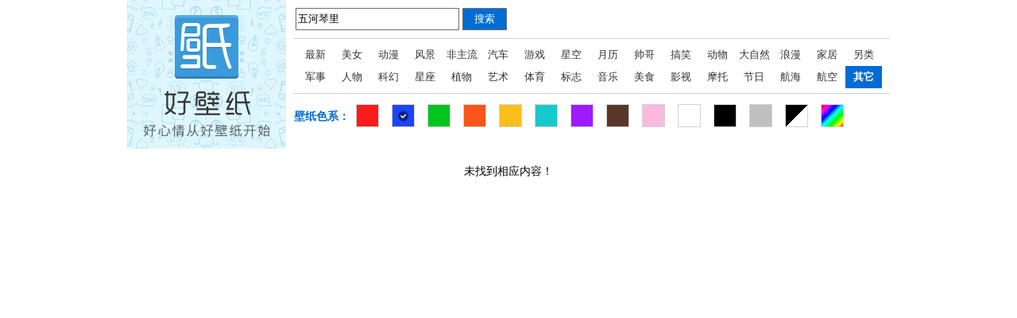

--- FILE ---
content_type: text/html
request_url: http://buding.3533.com/wallpaper/index/keyword/%E4%BA%94%E6%B2%B3%E7%90%B4%E9%87%8C/sortid/31/color/2
body_size: 1496
content:
<!DOCTYPE html>
<html>
        <head>
        <meta charset="UTF-8">
        <title>与“五河琴里”相关的手机壁纸</title>
        <link rel="stylesheet" href="/css/public/common.css">
        <link rel="stylesheet" href="/css/wallpaper/index.css">
    </head>
    <body>
        <div class="wraper">
            
            
            <div class="category">
                <div class="category-left">
                    <a href="http://www.haobizhi.com/" target="_blank"><img src="/img/haobizhi_pic.png" alt="好壁纸" width="200" height="187"/></a>
                </div>

                <div class="category-right">
                    <div class="search">
    <form action="/wallpaper/" method="get" id="search">
        <input class="input-text" type="text" name="keyword" placeholder="请输入关键字" value="五河琴里" />
        <input class="input-button" type="submit" value="搜索"/>
    </form>
</div>                    <div class="category-box">
                        <ul>
                                                            <li><a href="/wallpaper/index" >最新</a></li>
                                                            <li><a href="/wallpaper/index/keyword/%E4%BA%94%E6%B2%B3%E7%90%B4%E9%87%8C/sortid/1/color/2" >美女</a></li>
                                                            <li><a href="/wallpaper/index/keyword/%E4%BA%94%E6%B2%B3%E7%90%B4%E9%87%8C/sortid/2/color/2" >动漫</a></li>
                                                            <li><a href="/wallpaper/index/keyword/%E4%BA%94%E6%B2%B3%E7%90%B4%E9%87%8C/sortid/3/color/2" >风景</a></li>
                                                            <li><a href="/wallpaper/index/keyword/%E4%BA%94%E6%B2%B3%E7%90%B4%E9%87%8C/sortid/4/color/2" >非主流</a></li>
                                                            <li><a href="/wallpaper/index/keyword/%E4%BA%94%E6%B2%B3%E7%90%B4%E9%87%8C/sortid/5/color/2" >汽车</a></li>
                                                            <li><a href="/wallpaper/index/keyword/%E4%BA%94%E6%B2%B3%E7%90%B4%E9%87%8C/sortid/6/color/2" >游戏</a></li>
                                                            <li><a href="/wallpaper/index/keyword/%E4%BA%94%E6%B2%B3%E7%90%B4%E9%87%8C/sortid/7/color/2" >星空</a></li>
                                                            <li><a href="/wallpaper/index/keyword/%E4%BA%94%E6%B2%B3%E7%90%B4%E9%87%8C/sortid/8/color/2" >月历</a></li>
                                                            <li><a href="/wallpaper/index/keyword/%E4%BA%94%E6%B2%B3%E7%90%B4%E9%87%8C/sortid/9/color/2" >帅哥</a></li>
                                                            <li><a href="/wallpaper/index/keyword/%E4%BA%94%E6%B2%B3%E7%90%B4%E9%87%8C/sortid/10/color/2" >搞笑</a></li>
                                                            <li><a href="/wallpaper/index/keyword/%E4%BA%94%E6%B2%B3%E7%90%B4%E9%87%8C/sortid/11/color/2" >动物</a></li>
                                                            <li><a href="/wallpaper/index/keyword/%E4%BA%94%E6%B2%B3%E7%90%B4%E9%87%8C/sortid/12/color/2" >大自然</a></li>
                                                            <li><a href="/wallpaper/index/keyword/%E4%BA%94%E6%B2%B3%E7%90%B4%E9%87%8C/sortid/13/color/2" >浪漫</a></li>
                                                            <li><a href="/wallpaper/index/keyword/%E4%BA%94%E6%B2%B3%E7%90%B4%E9%87%8C/sortid/14/color/2" >家居</a></li>
                                                            <li><a href="/wallpaper/index/keyword/%E4%BA%94%E6%B2%B3%E7%90%B4%E9%87%8C/sortid/15/color/2" >另类</a></li>
                                                            <li><a href="/wallpaper/index/keyword/%E4%BA%94%E6%B2%B3%E7%90%B4%E9%87%8C/sortid/16/color/2" >军事</a></li>
                                                            <li><a href="/wallpaper/index/keyword/%E4%BA%94%E6%B2%B3%E7%90%B4%E9%87%8C/sortid/17/color/2" >人物</a></li>
                                                            <li><a href="/wallpaper/index/keyword/%E4%BA%94%E6%B2%B3%E7%90%B4%E9%87%8C/sortid/18/color/2" >科幻</a></li>
                                                            <li><a href="/wallpaper/index/keyword/%E4%BA%94%E6%B2%B3%E7%90%B4%E9%87%8C/sortid/19/color/2" >星座</a></li>
                                                            <li><a href="/wallpaper/index/keyword/%E4%BA%94%E6%B2%B3%E7%90%B4%E9%87%8C/sortid/20/color/2" >植物</a></li>
                                                            <li><a href="/wallpaper/index/keyword/%E4%BA%94%E6%B2%B3%E7%90%B4%E9%87%8C/sortid/21/color/2" >艺术</a></li>
                                                            <li><a href="/wallpaper/index/keyword/%E4%BA%94%E6%B2%B3%E7%90%B4%E9%87%8C/sortid/22/color/2" >体育</a></li>
                                                            <li><a href="/wallpaper/index/keyword/%E4%BA%94%E6%B2%B3%E7%90%B4%E9%87%8C/sortid/23/color/2" >标志</a></li>
                                                            <li><a href="/wallpaper/index/keyword/%E4%BA%94%E6%B2%B3%E7%90%B4%E9%87%8C/sortid/24/color/2" >音乐</a></li>
                                                            <li><a href="/wallpaper/index/keyword/%E4%BA%94%E6%B2%B3%E7%90%B4%E9%87%8C/sortid/25/color/2" >美食</a></li>
                                                            <li><a href="/wallpaper/index/keyword/%E4%BA%94%E6%B2%B3%E7%90%B4%E9%87%8C/sortid/26/color/2" >影视</a></li>
                                                            <li><a href="/wallpaper/index/keyword/%E4%BA%94%E6%B2%B3%E7%90%B4%E9%87%8C/sortid/27/color/2" >摩托</a></li>
                                                            <li><a href="/wallpaper/index/keyword/%E4%BA%94%E6%B2%B3%E7%90%B4%E9%87%8C/sortid/28/color/2" >节日</a></li>
                                                            <li><a href="/wallpaper/index/keyword/%E4%BA%94%E6%B2%B3%E7%90%B4%E9%87%8C/sortid/29/color/2" >航海</a></li>
                                                            <li><a href="/wallpaper/index/keyword/%E4%BA%94%E6%B2%B3%E7%90%B4%E9%87%8C/sortid/30/color/2" >航空</a></li>
                                                            <li><a href="/wallpaper/index/keyword/%E4%BA%94%E6%B2%B3%E7%90%B4%E9%87%8C/sortid/31/color/2" class="active">其它</a></li>
                                                    </ul>
                    </div>
                    <div class="colors">
                        <span>壁纸色系：</span>
                        <ul>
                                                            <li><a href="/wallpaper/index/keyword/%E4%BA%94%E6%B2%B3%E7%90%B4%E9%87%8C/sortid/31/color/1"><img src="/img/colors/hongse.gif" alt="红色壁纸" width="27" height="27"/></a></li>
                                                            <li><a href="/wallpaper/index/keyword/%E4%BA%94%E6%B2%B3%E7%90%B4%E9%87%8C/sortid/31/color/2"><img src="/img/colors/lanse.gif" alt="蓝色壁纸" width="27" height="27"/><span></span></a></li>
                                                            <li><a href="/wallpaper/index/keyword/%E4%BA%94%E6%B2%B3%E7%90%B4%E9%87%8C/sortid/31/color/3"><img src="/img/colors/lvse.gif" alt="绿色壁纸" width="27" height="27"/></a></li>
                                                            <li><a href="/wallpaper/index/keyword/%E4%BA%94%E6%B2%B3%E7%90%B4%E9%87%8C/sortid/31/color/4"><img src="/img/colors/chengse.gif" alt="橙色壁纸" width="27" height="27"/></a></li>
                                                            <li><a href="/wallpaper/index/keyword/%E4%BA%94%E6%B2%B3%E7%90%B4%E9%87%8C/sortid/31/color/5"><img src="/img/colors/huangse.gif" alt="黄色壁纸" width="27" height="27"/></a></li>
                                                            <li><a href="/wallpaper/index/keyword/%E4%BA%94%E6%B2%B3%E7%90%B4%E9%87%8C/sortid/31/color/6"><img src="/img/colors/qingse.gif" alt="青色壁纸" width="27" height="27"/></a></li>
                                                            <li><a href="/wallpaper/index/keyword/%E4%BA%94%E6%B2%B3%E7%90%B4%E9%87%8C/sortid/31/color/8"><img src="/img/colors/zise.gif" alt="紫色壁纸" width="27" height="27"/></a></li>
                                                            <li><a href="/wallpaper/index/keyword/%E4%BA%94%E6%B2%B3%E7%90%B4%E9%87%8C/sortid/31/color/9"><img src="/img/colors/zongse.gif" alt="棕色壁纸" width="27" height="27"/></a></li>
                                                            <li><a href="/wallpaper/index/keyword/%E4%BA%94%E6%B2%B3%E7%90%B4%E9%87%8C/sortid/31/color/7"><img src="/img/colors/fenhong.gif" alt="粉红壁纸" width="27" height="27"/></a></li>
                                                            <li><a href="/wallpaper/index/keyword/%E4%BA%94%E6%B2%B3%E7%90%B4%E9%87%8C/sortid/31/color/10"><img src="/img/colors/baise.gif" alt="白色壁纸" width="27" height="27"/></a></li>
                                                            <li><a href="/wallpaper/index/keyword/%E4%BA%94%E6%B2%B3%E7%90%B4%E9%87%8C/sortid/31/color/11"><img src="/img/colors/heise.gif" alt="黑色壁纸" width="27" height="27"/></a></li>
                                                            <li><a href="/wallpaper/index/keyword/%E4%BA%94%E6%B2%B3%E7%90%B4%E9%87%8C/sortid/31/color/12"><img src="/img/colors/huise.gif" alt="灰色壁纸" width="27" height="27"/></a></li>
                                                            <li><a href="/wallpaper/index/keyword/%E4%BA%94%E6%B2%B3%E7%90%B4%E9%87%8C/sortid/31/color/13"><img src="/img/colors/heibai.gif" alt="黑白壁纸" width="27" height="27"/></a></li>
                                                            <li><a href="/wallpaper/index/keyword/%E4%BA%94%E6%B2%B3%E7%90%B4%E9%87%8C/sortid/31/color/14"><img src="/img/colors/caise.gif" alt="彩色壁纸" width="27" height="27"/></a></li>
                                                    </ul>
                    </div>
                </div>
            </div>
            
        
            <div class="container">
                                        <div class="no-detail">未找到相应内容！</div>
                            </div>
                    </div>
              <script type="text/javascript" src="/js/public/lib/jquery-1.11.0.min.js"></script>
        <script type="text/javascript" src="/js/public/common.js"></script>
        <script type="text/javascript" src="/js/public/plugins/jquery.imagezoom.js"></script>
        <script type="text/javascript">
            $(".paper li").imagezoom();
        </script>
    </body>
</html>